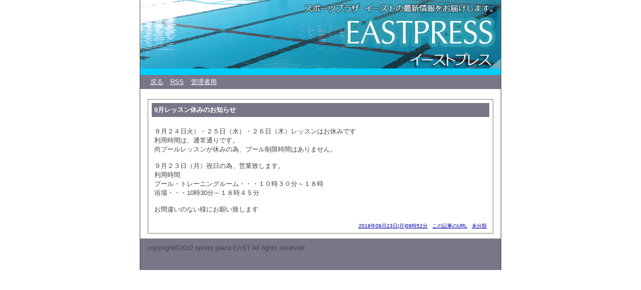

--- FILE ---
content_type: text/html
request_url: http://www.mobara-east.com/diarypro/archives/256.html
body_size: 1335
content:
<?xml version="1.0" encoding="utf-8"?>
<!DOCTYPE html PUBLIC "-//W3C//DTD XHTML 1.0 Strict//EN" "http://www.w3.org/TR/xhtml1/DTD/xhtml1-strict.dtd">
<html xmlns="http://www.w3.org/1999/xhtml" xml:lang="ja" lang="ja" dir="ltr">

<head>
	<meta http-equiv="Content-Type" content="text/html; charset=utf-8" />
	<meta http-equiv="Content-Style-Type" content="text/css" />
	<meta http-equiv="Content-Script-Type" content="text/javascript" />
	<title>イーストプレス - 9月レッスン休みのお知らせ</title>
	<link rel="stylesheet" href="http://www.mobara-east.com/diarypro/skin/common.css" type="text/css" media="all" />
	<link rel="alternate" href="http://www.mobara-east.com/diarypro/diary.cgi?mode=rss" type="application/rss+xml" title="RSS" />

	<script type="text/javascript" src="http://www.mobara-east.com/diarypro/skin/common.js"></script>
</head>

<body>
<div id="container">
<div id="header">
	<h1><a href="http://www.mobara-east.com/diarypro/diary.cgi"><img src="http://www.mobara-east.com/diarypro/skin/img/eastopress2.jpg" width="720" height="137" /></a></h1>

</div>
<div id="menu">
	<h2>目次</h2>
	<ul>
		<li><a href="http://www.mobara-east.com/diarypro/diary.cgi">戻る</a></li>
		<li><a href="http://www.mobara-east.com/diarypro/diary.cgi?mode=rss">RSS</a></li>
		<li><a href="http://www.mobara-east.com/diarypro/diary.cgi?mode=admin">管理者用</a></li>
	</ul>
</div>
	<div id="diary">
		<h2>記事一覧</h2>
		<div class="diary">
			<h3>9月レッスン休みのお知らせ</h3>
			<div class="text">
				<!--<p></p>-->
				<!--<p></p>-->
				<p>９月２４日火）・２５日（水）・２６日（木）レッスンはお休みです<br />利用時間は、通常通りです。<br />尚プールレッスンが休みの為、プール制限時間はありません。</p><p>９月２３日（月）祝日の為、営業致します。<br />利用時間<br />プール・トレーニングルーム・・・１０時３０分～１８時<br />浴場・・・10時30分～１８時４５分</p><p>お間違いのない様にお願い致します</p>
			</div>
			<ul class="info">
				<li><a href="http://www.mobara-east.com/diarypro/archives/256.html">2019年09月23日(月)09時52分</a></li>
				<li><a href="http://www.mobara-east.com/diarypro/archives/256.html" title="記事No.256の固定URL">この記事のURL</a></li>
				<li><a href="http://www.mobara-east.com/diarypro/diary.cgi?field=">未分類</a></li>
				<!--<li><a href="http://www.mobara-east.com/diarypro/diary.cgi?mode=comment&amp;no=256#comment">コメント(0)</a></li>-->
				<!--<li><a href="http://www.mobara-east.com/diarypro/diary.cgi?mode=trackback&amp;no=256#trackback">トラックバック(0)</a></li>-->
				<!--<li><a href="http://www.mobara-east.com/diarypro/diary.cgi?mode=profile&amp;user=admin">管理者</a></li>-->
				<!--<li><a href="http://www.mobara-east.com/diarypro/diary.cgi?mode=admin&amp;work=paint&amp;pch=">イラスト編集</a></li>-->
				<!--<li><a href="http://www.mobara-east.com/diarypro/diary.cgi?mode=admin&amp;work=edit&amp;edit=256&amp;exec_form=on">編集</a>・<a href="http://www.mobara-east.com/diarypro/diary.cgi?mode=admin&amp;work=edit&amp;del=256&amp;exec_confirm=on">削除</a></li>-->
			</ul>
		</div>
	</div>
<div id="footer">
<p>copyright&copy;2012 sports plaza EAST All rights reserved</p>

</div>
</div>
</body>

</html>
